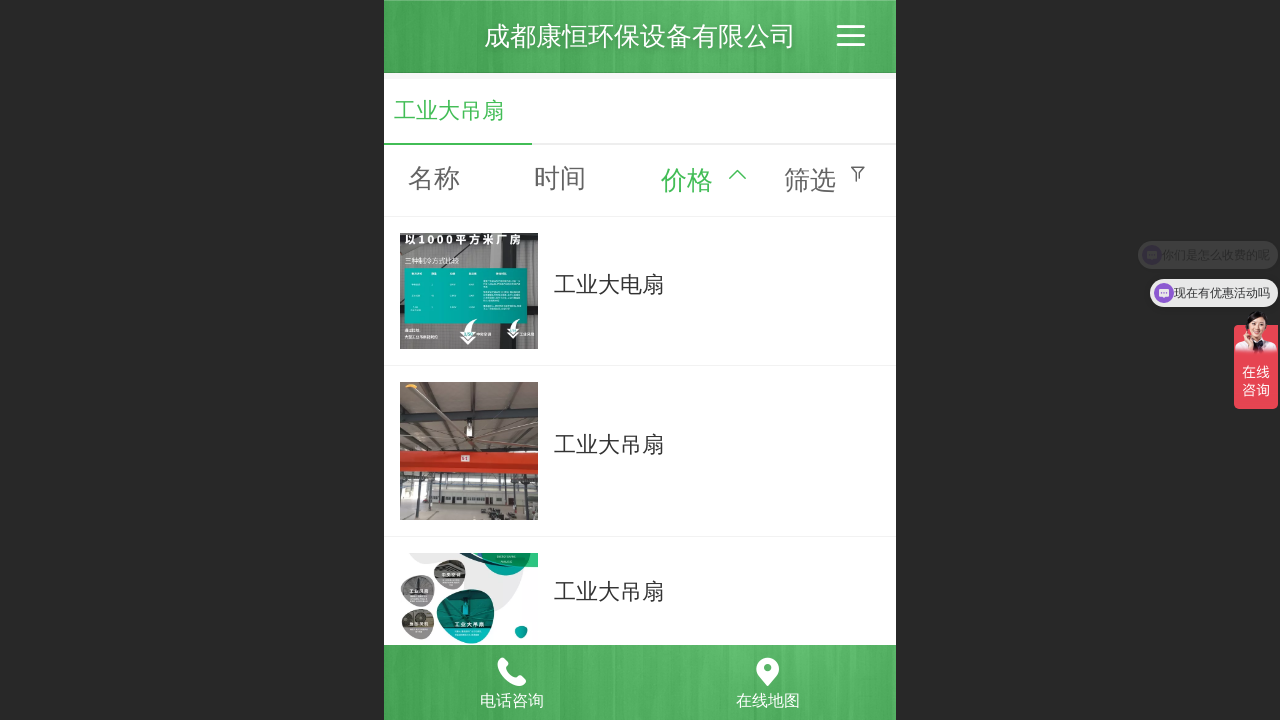

--- FILE ---
content_type: text/css
request_url: http://mo.faisys.com/css/template/1018_5.min.css?v=202307101206
body_size: 4375
content:
@charset "utf-8";body{background:0 0}a{color:#333}select{color:#666;line-height:1.2rem}.webContainerBox{top:0;-webkit-backface-visibility:hidden;backface-visibility:hidden}.webTop{z-index:9}.webBackgroundBox{margin:auto}.webBackground{height:100%;position:fixed;top:0;z-index:-1;width:100%;max-width:768px;background:#e5e5e5;background-size:cover}.webHeaderBox{position:fixed;top:0;height:2.25rem;z-index:9}.webHeaderBg{background-image:url(/image/template/1018/bg.png?v=201610211723);background-color:#42bd56;background-size:cover;height:2.25rem;line-height:2.25rem;border-bottom:1px rgba(0,0,0,.1) solid;-webkit-box-shadow:inset 0 1px 0 rgba(255,255,255,.2);-ms-box-shadow:inset 0 1px 0 rgba(255,255,255,.2);-o-box-shadow:inset 0 1px 0 rgba(255,255,255,.2);box-shadow:inset 0 1px 0 rgba(255,255,255,.2)}.header{padding:0 2.5rem 0 0}.header img{height:2.4rem;right:0}.header .pageLogo{display:inline-block;width:3rem;height:2.5rem}.header .pageLogo.left{float:left}.webHeaderBg .pageTitle{height:2.25rem;line-height:2.25rem;vertical-align:top;-webkit-text-shadow:0 .05rem .2rem rgba(0,0,0,.2);-ms-text-shadow:0 .05rem .2rem rgba(0,0,0,.2);-moz-text-shadow:0 .05rem .2rem rgba(0,0,0,.2);-o-text-shadow:0 .05rem .2rem rgba(0,0,0,.2);text-shadow:0 .05rem .2rem rgba(0,0,0,.2);font-size:.8rem}.webBanner{z-index:2}.defaultBanner{background:url(/image/banners/N1018.jpg?v=201610211723);background-image:url(/image/banners/N1018.jpg?v=201610211723);background-position:50% 50%}.navbar{background:#fff;height:100%;overflow-x:hidden;overflow-y:auto;visibility:hidden;display:block;-webkit-backface-visibility:hidden;backface-visibility:hidden;-webkit-overflow-scrolling:touch}.navbar .navbarList{position:relative;margin-top:2.25rem;-webkit-backface-visibility:hidden;backface-visibility:hidden;overflow-y:auto;margin-bottom:1.5rem}.navbar .navItem{position:relative;background:#fff;border-bottom:1px solid #ececec;opacity:0;-webkit-transition:all .4s;transition:all .4s;-webkit-transform:translateY(0);transform:translateY(0)}.navbar .navItem:last-child{margin-bottom:.4rem}.navbar .navItem a{height:2.9rem;color:#333;line-height:2.9rem;text-align:left;display:block;font-size:.7rem;color:#333;text-decoration:none;font-weight:400;border-bottom:none;visibility:hidden}.navbar .navItem:active{background:#eee}.navItem .navItemName{margin:0 .5rem}.navbar .itemSep{display:block}.navBaseIcon .navItemIcon{background-repeat:no-repeat;background-repeat:no-repeat;background-size:90%!important;width:1rem;height:1rem;display:inline-block;vertical-align:middle;margin-left:.5rem}.navBaseIcon .navItem a{line-height:2.75rem;text-align:left}.navButton{position:absolute;right:0;height:2.25rem;width:2.5rem;z-index:100;float:left}.navButton .menuNav .menuNavTip{width:2rem;height:2rem;float:left;margin:.15rem 0 .25rem .5rem}.navbar.open{visibility:visible;-webkit-backface-visibility:hidden;backface-visibility:hidden}.g_panel{background:#d8d8d8}.g_replyPanel{background:#ababab}.g_panelArrow{color:#ababab}.g_separator{background:#f2f2f2}.separatorLine{border-style:none;height:1px}.g_button{background:#42bd56;font-size:.7rem}.g_selectTag{color:#666}.form{padding:.2rem 0;margin-top:0;background:#f7f7f7}.form .titleCenter{height:2rem;line-height:2rem;background:#fff;border-bottom:2px solid #eee;position:relative;padding:0}.form .formBannerMore .titleMore{display:none}.form .formBannerMore .titleMoreIcon{display:block;padding:0;width:1.4rem;height:2rem;margin:0;background-size:1.3rem;margin:0}.form .formBannerMore .titleMoreIcon:active{background:#f2f2f2}.form .formBannerTitle .textContent{width:auto;padding-left:.3rem;padding-right:.5rem;display:inline;border-bottom:2px solid #42bd56}.form .formBannerTitle .titleTextIcon{width:.2rem;height:1rem;margin-right:0;background-size:1.3rem;background-position:.25rem 50%;position:relative;top:.5rem;left:0}.form .formBannerTitle .titleText{color:#42bd56;text-indent:0}.form .formMiddle{overflow:hidden;background:#fff;padding-bottom:0}.form .formMiddle .styleForm1{padding-bottom:.5rem}.form .moduleContent{color:#333}.form .moduleContent a{color:#333}.form .formBannerTitle{font-size:.7rem}.multilingualArea{background:#fff}.multilingualArea .multiLanguageCtrl{color:#333}.multilingualArea .g_mullink{color:#666;font-size:.6rem}.lanSelect .lanItem:hover{background-color:rgba(67,179,203,.7)}.mbTitle{color:#666}.admReqContent{color:#fff}.admReq{color:#fff}.msgBoard .msgTop{background:0 0;margin:.5rem;padding-bottom:.5rem;margin-left:.2rem;margin-top:0}.newsList .topFlagLine a{-webkit-text-shadow:0 .05rem .15 rgba(0,0,0,.15);-ms-text-shadow:0 .05rem .15 rgba(0,0,0,.15);-moz-text-shadow:0 .05rem .15 rgba(0,0,0,.15);-o-text-shadow:0 .05rem .15 rgba(0,0,0,.15);text-shadow:0 .05rem .15 rgba(0,0,0,.15)}.newsList .line:before{content:"";position:absolute;width:.2rem;height:.2rem;top:1rem;left:.75rem;background:#666;border-radius:100%}.newsList .firstClass:before{content:"";left:.75rem;position:absolute;width:.2rem;height:.2rem;background:#666}.newsList .line:nth-last-child(2):before{content:"";position:absolute;width:.2rem;height:.2rem;left:.75rem;background:#666;border-radius:100%}.newsList .line:after{position:absolute}.newsList .line:active{background:#f2f2f2}.newsDetail .title{border:none;color:#fff;background:0 0;padding:.25rem .1rem}.newsDetail .title .titleText{color:#333;background:0 0;width:auto}.form .mProductList a{color:#333}.form .formMiddle .productPicListForm{margin-top:.5rem;margin-bottom:.5rem}.form .formMiddle .mProductTileForm{padding:0;padding-bottom:.5rem;background:0 0}.form .formMiddle .mProductTileForm .style1Img{border-radius:.2rem}.form .mProductList .productParam{color:#333}.form .proImgSwipe .proDetailImgBox{background:#fff}.proDetailDiv .mallOptionBox{border-top:none}.proDetailDiv .mallOptionLine .optionsBlock{color:#333}.orderSettle{color:#333}.orderDetail .orderDetail_line{color:#333}.orderDetail .orderDetail_line .line_title{color:#333;font-size:.65rem}.mall_product .mallOptions{color:#bcbcbc}.mallButton{color:#42bd56;background:#fff;border:.05rem solid #42bd56}.integralList{color:#333}.photoModule.styleForm1{background:0 0}.photoModule.styleForm1 .photoDiv .imgName{color:#333;font-size:.7rem}.photoModule.styleForm7{margin:.3rem 0;border-radius:.2rem}.photoModule.styleForm6{margin-top:.3rem;margin-bottom:.3rem}.sortPanelList .line:before{content:"";position:absolute;width:.2rem;height:.2rem;top:50%;top:-o-calc(50% - .1rem);top:-ms-calc(50% - .1rem);top:calc(50% - .1rem);left:.75rem;background:#666;border-radius:100%}.pagenation{width:100%}.pagenation a{color:#fff;display:block}.pagenation .pageSelect{height:1.25rem;line-height:1.05rem;font-size:.6rem;border:none;background:0 0;border-radius:1rem;position:relative}.pagenation .pageSelect:before{height:.2rem;content:"";width:.2rem;background:#000;border-radius:100%;position:absolute;top:.8rem;left:.5rem}.pagenation .pagePrev{width:3.5rem;border:1px solid #42bd56;border-radius:.1rem;overflow:visible;background-size:100%}.pagenation .pageNext{width:3.5rem;border:1px solid #42bd56;border-radius:.1rem;overflow:visible;background-size:100%}.pagenation .pagePrev span{display:none}.pagenation .pageNext span{display:none}.pagenation .pagePrev:active{background:#42bd56}.pagenation .pageNext:active{background:#42bd56}.pagenation .pageDisable span{color:#999}.pagenation .pageOptions{color:#000}.webFooterBox{position:relative}.footer{background:#fff}.webMapServiceBox{background:#43b3cb;border-bottom:1px rgba(0,0,0,.1) solid}.webCustomerServiceBox .customerServiceDiv{padding-top:.15rem;position:fixed;bottom:0;height:2.2rem;z-index:1;background-image:url(/image/template/1018/bg.png?v=201610211723);background-color:#42bd56;background-size:cover}.webFooterBox .bottomdiv .bottom{background:#42bd56;height:1.4rem}.technical a{color:#999}.technicalSupport{color:#999}.webFooterBox .bottomdiv .bottom .backtop{line-height:1.4rem;font-size:.7rem;font-weight:400}.siteFormMsg .loginClass{color:#000}.richContent{padding:0 .5rem;color:#666}.richContent a{color:#fff}.line{padding-left:1.3rem}.navItem_3 .icon-navItemIcon:before{content:"\e687"}.navItem_6 .icon-navItemIcon:before{content:"\e6ad"}.navItem_7 .icon-navItemIcon:before{content:"\e66a"}.navItem_9 .icon-navItemIcon:before{content:"\e6b7"}.navItem_101 .icon-navItemIcon:before{content:"\e6a9"}.navItem_102 .icon-navItemIcon:before{content:"\e668"}.navItem_103 .icon-navItemIcon:before{content:"\e641"}.navBaseIcon .icon-navItemIcon:before{font-size:1.2rem;color:#666;margin-left:.2rem;line-height:1rem}.faisco-icons-contact1:before{content:"\e641"}.faisco-icons-edit1:before{content:"\e662"}.faisco-icons-cart1:before{content:"\e631"}.navButton .menuNav .icon-menuNavTip:before{font-size:1.8rem;margin-left:-.3rem;margin-top:.1rem}.faisco-icons-call1:before{content:"\e62d"}.faisco-icons-mail1:before{content:"\e6a1"}.faisco-icons-gps1:before{content:"\e67d"}.faisco-icons-message1:before{content:"\e6b3"}.faisco-icons-qq1:before{content:"\e6cb"}.icon-publishIcon:before{content:"\e72a"}.icon-userMsgIcon:before{content:"\e6b5"}.g_background{background:0 0}.productCrossedSlide:nth-child(2n+1){margin-left:.6rem}.productCrossedSlide:nth-child(2n){margin-right:.6rem}.productWaterFall:nth-child(2n+1){margin-left:.65rem}.productWaterFall:nth-child(2n){right:.65rem}.paramPadding{background:rgba(255,255,255,.7)}.webContainerBox .bullets li.on{background:#42bd56}.webContainerBox .bullets li{background:#ccc}.navbar .navItem:after{content:"\e672";font-size:.9rem;position:absolute;right:.9rem;top:1rem;color:#666}.navbar.open .navItem{opacity:1;-webkit-transform:translateY(0);transform:translateY(0)}.icon-gline:after{content:"\e672";font-size:.8rem;color:#666;position:absolute;top:.6rem;right:.4rem}.form .formBannerMore .icon-titleMore:before{content:"\e672";display:inline;font-size:1rem;width:1rem;height:1rem;color:#42bd56}.icon-gClose:before{font-size:1.3rem;color:#fff;padding-left:.3rem}.pagenation .icon-pagePrev:before{color:#42bd56}.pagenation .icon-pageNext:before{color:#42bd56}.pagenation .icon-pagePrev.pageDisable:active:before{color:#42bd56}.pagenation .icon-pageNext.pageDisable:active:before{color:#42bd56}.navItem.itemSelected .navItemName{color:#42bd56}.navbar .itemSelected .icon-navItemIcon:before{color:#42bd56}.navbar .itemSelected:after{color:#42bd56}#g_web .g_mainColor{color:#42bd56}.productNewDetailPanel .bullets li.on{background-color:#42bd56}.productNewDetailPanel .optionSelected{background-color:#42bd56}.productNewDetailPanel .g_button{background-color:#42bd56}.productNewDetailPanel .icon-pagePrev:before{color:#42bd56}.productNewDetailPanel .icon-pagePrev{border-color:#42bd56}.productNewDetailPanel .icon-pageNext:before{color:#42bd56}.productNewDetailPanel .icon-pageNext{border-color:#42bd56}.productNewDetailPanel .productAddMall{color:#fff;border-color:#42bd56}.productNewDetailPanel .productImmediatelyBug{background-color:#2b2b2b;border-color:#2b2b2b;margin:0}.productNewDetailPanel .tabUl .tabActive{color:#42bd56;border-color:#42bd56}.productNewDetailPanel .mallPrice{color:#42bd56}.productNewDetailPanel .userComment{color:#42bd56}.navbar.open .navItem a{visibility:visible}.navItem_10 .icon-navItemIcon:before{content:"\e641" }.navItem_11 .icon-navItemIcon:before{content:"\e65e"}.navItem_12 .icon-navItemIcon:before{content:"\e725"}.webPagePanel .mallPrice{color:#42bd56}.webPagePanel .tabUl .tabActive{color:#42bd56;border-color:#42bd56}.webPagePanel .optionSelected{background-color:#42bd56}.webPagePanel .bullets li.on{background-color:#42bd56}.msgArea .msgLevalUser{color:#42bd56}.searchType0 .icon-mSearchBtn{color:#42bd56}.searchType1 .icon-mSearchBtn{background-color:#42bd56}.searchType2 .icon-mSearchBtn{background-color:#42bd56;border-color:#42bd56}.searchType3 .icon-mSearchBtn{color:#42bd56}.searchType4 .icon-mSearchBtn{background-color:#42bd56}.form .formMiddle .search.searchType5{background-color:#42bd56}#g_web .g_bgColor{background-color:#42bd56}.productNewDetailPanel .detailHeaderColor{background-color:#42bd56}.newsNewDetailPanel .detailHeaderColor{background-color:#42bd56}.g_bdColor{border-color:#42bd56}.g_color{color:#42bd56}.mallPrice{color:#42bd56}.productNewDetailPanel .uiCusStyle{font-size:.6rem}.productNewDetail .productParamterNameList{font-size:.6rem}.productNewDetailPanel .tabLi{font-size:.6rem}.productDetailInfoPanel{font-size:.6rem}.g_mallButton{width:50%;padding:.55rem 0;margin-top:0;border-width:0}.productAddMall.g_mallButton{margin:0;background:#42bd56}.orderSettle .order_bottom .g_button{width:5rem}.orderButton{width:3.6rem;padding:0;font-size:.6rem;text-align:center;line-height:1.2rem;height:1.2rem}#addrInfoList .orderAddAddrInfo{height:2rem;padding:0;line-height:2rem;margin:.5rem .5rem;width:15rem;border:none}.buyButton{padding:0 .85rem;font-size:.6rem}.mallCart .bottom .g_button{width:5rem}.orderSettle .order_bottom .mall_allPrice{min-width:7.6rem}.orderDetail .morePayMod{font-size:.6rem}.orderDetail .orderAddrDetailLine .line_item{line-height:1.2rem}.orderDetail .orderDetail_line .itgName{font-size:.6rem}.orderDetail .orderDetailTop .orderDetailButton{width:4.5rem;height:1.5rem;font-size:.6rem;line-height:1.4rem}.modifyArea{font-size:.6rem}#addrInfoList .addrInfo{margin-top:.5rem;margin-bottom:.5rem;height:6.3rem}.g_locale2052 .orderNumber{font-size:.65rem}.g_locale2052 .orderStatus{font-size:.65rem}.orderDetail .orderDetailTop .bottom{margin-left:2.8rem;margin-right:2.8rem}.payCount_line .totalKey{font-size:.6rem}.payCount_line .saleSaveMoneyKey{font-size:.5rem}.payCount_line .saleSaveMoney{font-size:.5rem}.payCount_line .priceDiv{font-size:.6rem}.orderSettle .orderSettle_line .mall_price{font-size:.6rem}.orderSettle .orderSettle_line .count_line{font-size:.6rem}.homeIcon{font-size:1.2rem}#profile .profileContent .icon-addrInfoIcon:before{content:"\b0025";color:#666}#profile .profileContent .icon-integralIcon:before{content:"\b0208";color:#666}#profile .profileContent .icon-starIcon:before{content:"\b0051";color:#666}#profile .profileContent .icon-coupons:before{content:"\b0210";color:#666}#profile .profileContent .icon-pInfoIcon:before{content:"\b0027";color:#666}#profile .profileContent .icon-cPswIcon:before{content:"\b0029";color:#666}#profile .profileContent .icon-cLogoutIcon:before{content:"\b0033";color:#666}#profile .profileContent .icon-orderIcon:before{content:"\b0066";color:#666}.memberBasicInfo{height:3.7rem;border-bottom:none;border-top:none;padding-top:1px;position:relative;padding:0 0 0 3rem}.memberBasicInfo .icon-pnameIcon{left:-2.3rem;width:2rem;height:2rem;margin-top:.75rem;position:relative;vertical-align:bottom}.memberBasicInfo .icon-pnameIcon img{height:2rem;position:absolute}.memberBasicInfo .memberName{display:block;float:none;margin-top:1rem;font-size:.6rem;position:absolute;top:.1rem;left:3rem;overflow:hidden;width:10.5rem;text-overflow:ellipsis;white-space:nowrap}.memberBasicInfo .memberLevelName{display:block;float:none;margin-top:.15rem;font-size:.5rem;position:absolute;top:1.8rem;left:3rem}#addrInfoList .addrInfo .right .edit:before{font-size:.75rem}#addrInfoList .addrInfo .right .cutOut:before{font-size:.75rem}.addressList .selectedArea{font-size:.55rem}#g_web .orderDetail .buyButton{height:1.2rem;line-height:1.2rem;padding:0 .6rem}#editAddrInfo .orderSaveAddrInfo{height:2rem;padding:0;line-height:2rem}.productMallShop{min-height:2rem;font-size:.7rem}.productMallOptionPanel .productMallOptionContent{bottom:2rem}.productMallBuyPanel .productMallBuy{margin:0}.productMallBuyPanel{padding:0;height:2rem}.productMallBuyPanel .productImmediatelyBug{margin:0}.useItgPanel .useItgOpera .notUseBtn{margin:.5rem 1.2rem .5rem 0;-webkit-box-sizing:border-box;box-sizing:border-box;border:.05rem solid}.productMallBuyPanel .g_mallButton{margin:0}#profile .profileContent .icon-noticeIcon:before{content:"\b0021";color:#666}#profile .profileContent .onLogout{font-size:.6rem}#modifyIntegral{background:#f7f7f7}#modifyIntegral .profileContent{padding:0 .5rem;margin:.5rem 0 0 0;background:#fff}#modifyIntegral .integrationLine{border:none;margin-top:0;border-bottom:solid #f0f0f0 1px}#modifyIntegral .incomeLine{border:none;margin-top:0}#modifyCollection .profileContent li .cancelCollection{width:3rem;height:1.2rem;padding:0;border:1px solid #dadada;font-size:.6rem;line-height:1.2rem}#modifyCoupon .tabList .coupon-tab{height:1.97rem;line-height:2rem;padding:0;-webkit-box-sizing:border-box;box-sizing:border-box}#modifyCoupon .tabList .fk-coupon-tab-active{padding:0}#modifyCoupon .tabList .coupon-tab>span{border-right:none}#modifyCoupon .tabList .fk-coupon-tab-active>span{display:block;height:2rem;background:#fff;color:#666;line-height:2rem}#modifyCoupon .fk-coupon-tab-active>em{border-left:none;border-right:none;border-bottom:none;width:100%;left:0;bottom:-.02rem;margin:0;border-width:.1rem}#modifyPersInfo{background:#f7f7f7}#modifyPsw .profileContent{padding:.5rem 0 0 0;background:#f7f7f7}#modifyPsw .g_globalLine{margin:0;position:relative;background:#fff}#modifyPsw .g_input{border:none;border-bottom:solid #eee 1px;margin:0 .8rem;-webkit-box-sizing:border-box;box-sizing:border-box;width:14.4rem}#modifyPsw .profileSubmit{display:block;width:15rem;margin:.5rem}#modifyPersInfo .profileContent{background:#fff}#modifyPersInfo .g_globalLine{margin:0;border-bottom:solid #f0f0f0 1px}#modifyPersInfo .g_input{background:#fff;margin:0;border:none}#modifyPersInfo #mobile{margin:0;border-left:none;border-bottom:none}.serBaseIcon .serItemIcon{height:1.2rem;line-height:1.2rem}.serBaseIcon .icon-serItemIcon:before{font-size:1.3rem}.useItgPanel .useItgOpera .g_button,.useItgPanel .useItgOpera .notUseBtn{width:6.5rem;height:2rem;border-radius:.1rem;line-height:1.95rem}.fk-coupon-opera .g_button,.fk-coupon-opera .notUseBtn{width:6.5rem;height:2rem;border-radius:.1rem;line-height:1.95rem}.fk-coupon-opera .notUseBtn{margin:.5rem 1.2rem .5rem 0;border:.05rem solid}#g_web .productMallShop .productImmediatelyBug{width:50%;padding:.55rem 0;margin:0;border:0;background:#2b2b2b;font-size:.7rem}.productMallShop .productAddMall.g_mallButton2{width:50%;padding:.55rem 0;margin:0;border:0;background:#42bd56;color:#fff;font-size:.7rem}.g_bookingButton{width:100%;padding:.55rem 0;margin-top:0;border-width:0}.productAddMall.g_bookingButton{margin:0;background:#42bd56}#profile .profileContent .icon-fenxiao:before{content:"\b0176";color:#333}.propInfoCell{font-size:.6rem}.webHeaderBox.webTitleClose{width:100%}#g_web .productMallShop .isNewTheme.g_bookingButton{background:#42bd56}#profile .profileContent .icon-cutPrice:before{content:"\b0244";color:#333}#profile .profileContent .icon-groupBuy:before{content:"\b0364";color:#333}#profile .profileContent .icon-groupBuySpecial:before{content:"\b0365";color:#333}#profile .profileContent .icon-groupBuySpecial1:before{content:"\b0366";color:#333}.jz_subMenu_bar .navbarList div.navItem.itemSelected:after{color:#42bd56}#profile .profileContent .icon-promoter:before{content:"\b0263";color:#333}.jz_mergeBorderStyle .cardWrap:nth-child(1),.jz_mergeBorderStyle .cardWrap:nth-child(2){border-top-width:0}